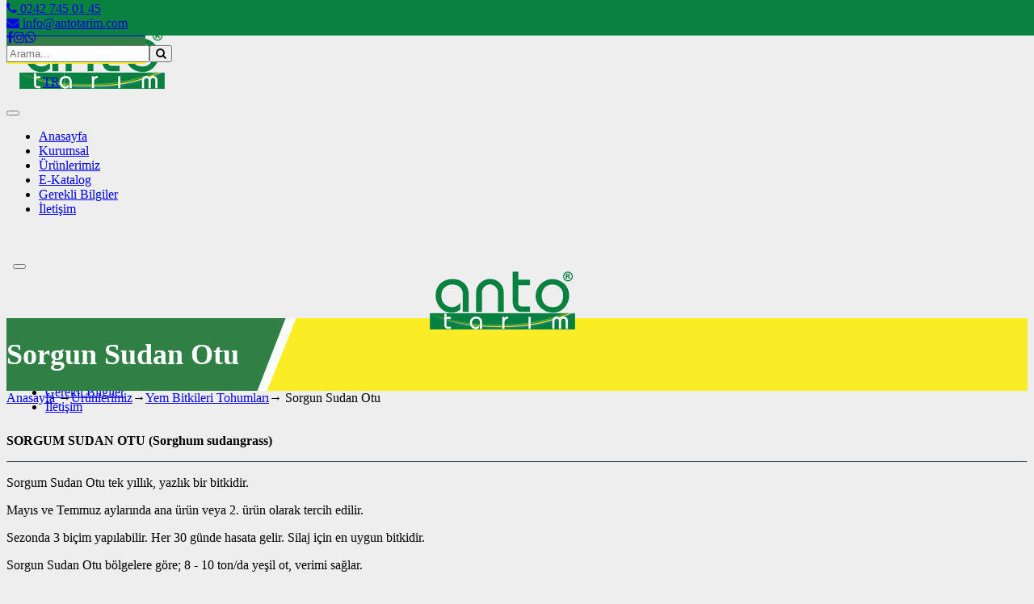

--- FILE ---
content_type: text/html; charset=utf-8
request_url: http://www.antotarim.com/tr/m/yem-bitkileri-tohumlari/sorgun-sudan-otu.html
body_size: 6360
content:
 <!DOCTYPE html><html lang="tr" xmlns="http://www.w3.org/1999/xhtml"><head><meta charset="utf-8" /><title>Sorgun Sudan Otu | Yem Bitkileri Tohumları | ANTO TARIM San. Tic. Ltd. Şti.</title><link rel="canonical" href="http://www.antotarim.com/tr/m/yem-bitkileri-tohumlari/sorgun-sudan-otu.html" /><meta name="viewport" content="width=device-width, initial-scale=1" /><link rel="apple-touch-icon" sizes="57x57" href="/Content/Tema/Anto/fav/apple-icon-57x57.png" /><link rel="apple-touch-icon" sizes="60x60" href="/Content/Tema/Anto/fav/apple-icon-60x60.png" /><link rel="apple-touch-icon" sizes="72x72" href="/Content/Tema/Anto/fav/apple-icon-72x72.png" /><link rel="apple-touch-icon" sizes="76x76" href="/Content/Tema/Anto/fav/apple-icon-76x76.png" /><link rel="apple-touch-icon" sizes="114x114" href="/Content/Tema/Anto/fav/apple-icon-114x114.png" /><link rel="apple-touch-icon" sizes="120x120" href="/Content/Tema/Anto/fav/apple-icon-120x120.png" /><link rel="apple-touch-icon" sizes="144x144" href="/Content/Tema/Anto/fav/apple-icon-144x144.png" /><link rel="apple-touch-icon" sizes="152x152" href="/Content/Tema/Anto/fav/apple-icon-152x152.png" /><link rel="apple-touch-icon" sizes="180x180" href="/Content/Tema/Anto/fav/apple-icon-180x180.png" /><link rel="icon" type="image/png" sizes="192x192" href="/Content/Tema/Anto/fav/android-icon-192x192.png" /><link rel="icon" type="image/png" sizes="32x32" href="/Content/Tema/Anto/fav/favicon-32x32.png" /><link rel="icon" type="image/png" sizes="96x96" href="/Content/Tema/Anto/fav/favicon-96x96.png" /><link rel="icon" type="image/png" sizes="16x16" href="/Content/Tema/Anto/fav/favicon-16x16.png" /><meta name="msapplication-TileColor" content="#ffffff" /><meta name="msapplication-TileImage" content="/Content/Tema/Anto/fav/ms-icon-144x144.png" /><meta name="theme-color" content="#ffffff" /><link href="https://fonts.googleapis.com/css?family=Courgette&amp;subset=latin-ext" rel="stylesheet"><link href="https://fonts.googleapis.com/css?family=Oregano:400,400i&amp;subset=latin-ext" rel="stylesheet"><link href="https://fonts.googleapis.com/css?family=Roboto+Condensed:300,300i,400,400i,700,700i&amp;subset=latin-ext" rel="stylesheet"><script src="https://apis.google.com/js/platform.js" async defer> { lang: 'tr' } </script><!-- Global site tag (gtag.js) - Google Analytics --><script async src="https://www.googletagmanager.com/gtag/js?id=UA-92395018-14"></script><script> window.dataLayer = window.dataLayer || []; function gtag(){dataLayer.push(arguments);} gtag('js', new Date()); gtag('config', 'UA-92395018-14'); </script><style> .loader.yuklendi { display: none; } .loader { background: #fff; width: 100%; height: 100vh; display: table; position: fixed; z-index: 9999; top: 0; left: 0; text-align: center; } .loader .loader_content img { position: absolute; margin: auto; top: 0; bottom: 0; left: 0; right: 0; } @media(max-width:767px) { .loader .loader_content img { width: 50%; } } @media(min-width:1200px) { .loader .loader_content img { width: 20%; } } body { overflow: hidden; height: 100vh; } body.yuklendi { height: auto; overflow: visible; } </style><script> function yuklendi() { var d = document.getElementById("yukle"); d.className += " yuklendi"; var b = document.getElementById("body"); b.className += " yuklendi"; } window.onload = yuklendi; </script></head><body id="body" class="kts-one asagi"><div id="yukle" class="loader"><div class="loader_content"><img src="/Resim/Upload/logo-invert.png" /></div></div><div id="fb-root"></div><script> (function (d, s, id) { var js, fjs = d.getElementsByTagName(s)[0]; if (d.getElementById(id)) return; js = d.createElement(s); js.id = id; js.src = "//connect.facebook.net/en_GB/sdk.js#xfbml=1&version=v2.6"; fjs.parentNode.insertBefore(js, fjs); }(document, 'script', 'facebook-jssdk')); </script><style> body.kts-one { padding-bottom: 0px; } </style><nav class="navbar navbar-default visible-xs visible-sm"><div class="container-fluid"><!-- Brand and toggle get grouped for better mobile display --><div class="navbar-header"><button type="button" class="navbar-toggle collapsed" data-toggle="collapse" data-target="#bs-example-navbar-collapse-1" aria-expanded="false"><span class="sr-only">Toggle navigation</span><span class="icon-bar"></span><span class="icon-bar"></span><span class="icon-bar"></span></button><a class="navbar-brand" href="/tr"><img src="/Resim/Upload/logo.png" class="img-responsive mobile-logo" /></a></div><!-- Collect the nav links, forms, and other content for toggling --><div class="collapse navbar-collapse" id="bs-example-navbar-collapse-1"><ul class="nav navbar-nav"><li><a href="/tr"> Anasayfa </a></li><li><a href="http://www.antotarim.com/tr/m/kurumsal">Kurumsal</a></li><li><a href="http://www.antotarim.com/tr/m/urunlerimiz">Ürünlerimiz</a></li><li><a href="http://www.antotarim.com/tr/m/e-katalog">E-Katalog</a></li><li><a href="http://www.antotarim.com/tr/m/gerekli-bilgiler">Gerekli Bilgiler</a></li><li><a href="http://www.antotarim.com/tr/iletisim.html">İletişim</a></li></ul></div><!-- /.navbar-collapse --></div><!-- /.container-fluid --></nav><section class="raw-section"><section class="raw-section hidden-xs"><section class="topbar1 koyu hidden-xs"><div class="container hidden-xs"><div class="row"><div class="col-lg-4 col-sm-6"><div class="iletisim mr15"><a href="tel:0242 745 01 45"><i class="fa fa-phone"></i> 0242 745 01 45</a></div><div class="iletisim mr15"><a href="tel:info@antotarim.com"><i class="fa fa-envelope" aria-hidden="true"></i> info@antotarim.com</a></div></div><div class="col-lg-4 col-sm-4 bs-nopadding"><div class="sosyalmeydan"><a target="_blank" class="fb" href="https://www.facebook.com/Anto-Tar%C4%B1m-Ticaret-Ltd%C5%9Eti-363403023792584/"><i class="fa fa-facebook"></i></a><a target="_blank" href="https://www.instagram.com/antotarim/"><i class="fa fa-instagram"></i></a><a target="_blank" class="whatsapp" href="https://api.whatsapp.com/send?phone=905447729496"><i class="fa fa-whatsapp" aria-hidden="true"></i></a></div></div><div class="col-lg-2 col-sm-2 bs-nopadding"><form class="aramazsanArama" method="post" action="http://www.antotarim.com//tr/Arama"><div class="input-group"><input type="text" class="form-control" placeholder="Arama..." name="q" id="q"><span class="input-group-btn"><button class="btn btn-default" type="submit"><i class="fa fa-search" aria-hidden="true"></i></button></span></div></form></div><div class="col-lg-2 hidden-sm bs-nopadding"><div class="diller hidden-xs"><ul class="text-center"><a style="text-transform: uppercase;" target="_blank" href="/tr"> tr </a></ul></div></div></div></div></section><div class="menu1 acik"><div class="navbg sabitmenu2 affix"><div class="container"><div class="row"><nav class="navbar"><div class="navbar-header"><button type="button" class="navbar-toggle collapsed" data-toggle="collapse" data-target="#bs-example-navbar-collapse-1" aria-expanded="false"><span class="sr-only">Toggle navigation</span><span class="icon-bar"></span><span class="icon-bar"></span><span class="icon-bar"></span></button><div class="logo-menu"><a class="navbar-brand" href="/tr"><img src="/Resim/Upload/logo.png" class="img-responsive"></a></div></div><div class="collapse navbar-collapse" id="bs-example-navbar-collapse-1"><ul class="nav navbar-nav navbar-right"><li><a href="/tr"> Anasayfa </a></li><li><a href="http://www.antotarim.com/tr/m/kurumsal">Kurumsal</a></li><li><a href="http://www.antotarim.com/tr/m/urunlerimiz">Ürünlerimiz</a></li><li><a href="http://www.antotarim.com/tr/m/e-katalog">E-Katalog</a></li><li><a href="http://www.antotarim.com/tr/m/gerekli-bilgiler">Gerekli Bilgiler</a></li><li><a href="http://www.antotarim.com/tr/iletisim.html">İletişim</a></li></ul></div></nav></div></div></div></div></section><div class="container-fluid baslikicin" style="background-image: url('/Resim/Upload/header-bg.jpg');"><div class="tablolastir makaleplace"><div class="hucrelestir"><div class="container" style="background-color:#faed25;padding-left:0px !important;"><span class="baslikarka" style="display:inline-block;background:url('/Resim/Upload/h1-bg.jpg') center right no-repeat #308045;padding-right:100px;"><span style="color:white;font-weight: 700;font-size:36px;line-height: 90px;">Sorgun Sudan Otu</span></span></div></div></div></div><div class="container"><div class="row"><div class="col-md-9"><div class="panel panel-default"><div class="breadcrumbs"><a href="/tr"> Anasayfa </a><span>&rarr;</span><a href="http://www.antotarim.com/tr/m/urunlerimiz">Ürünlerimiz</a><span>&rarr;</span><a href="http://www.antotarim.com/tr/m/yem-bitkileri-tohumlari">Yem Bitkileri Tohumları</a><span>&rarr;</span> Sorgun Sudan Otu </div><div class="panel-body makalepad"><div class="row"><div class="col-md-4"><div class="iconic" style="margin-bottom:35px;"><a href="http://www.antotarim.com/tr/m/yem-bitkileri-tohumlari/sorgun-sudan-otu.html"><div class="resimstandart" style="background-image: url(/Resim/Upload/sorgumsudan.jpg);"></div></a><div class="indexbas"><div class="coverme tip-tablo"><a class="hucre hucre-ortala fancybox" href="http://www.antotarim.com/tr/m/yem-bitkileri-tohumlari/sorgun-sudan-otu.html"><h5>Sorgun Sudan Otu</h5></a></div></div></div></div><div class="col-md-8"><p><strong>SORGUM SUDAN OTU (Sorghum sudangrass)</strong></p><hr /><p>Sorgum Sudan Otu tek yıllık, yazlık bir bitkidir.</p><p>Mayıs ve Temmuz aylarında ana ürün veya 2. ürün olarak tercih edilir.</p><p>Sezonda 3 biçim yapılabilir. Her 30 günde hasata gelir. Silaj için en uygun bitkidir.</p><p>Sorgun Sudan Otu bölgelere göre; 8 - 10 ton/da yeşil ot, verimi sağlar.</p></div></div><div class="row" style="margin-top:20px;"><div class="col-md-12"></div></div><div class="row" style="margin-top:50px;"><form class="form-iletisim" action="/tr/form/2/5" method="post"><fieldset><!-- Form Name --><legend>Ürün Fiyat Teklifi Alınız</legend><!-- Text input--><div class="row" style="padding-top:10px;"><div class="col-md-6"><input class="form-control input-md" id="form_1" name="form_1" placeholder="Adınız - Soyadınız" required="" type="text" /><input id="form_6" name="form_6" type="hidden" value="Sorgun Sudan Otu" /></div><div class="col-md-6"><input class="form-control input-md" id="form_2" name="form_2" placeholder="Telefon" required="" type="text" /></div></div><!-- Text input--><div class="row" style="padding-top:10px;"><div class="col-md-6"><input class="form-control input-md" id="form_3" name="form_3" placeholder="E-posta Adresiniz" required="" type="text" /></div><div class="col-md-6"><input class="form-control input-md" id="form_4" name="form_4" placeholder="Talep Edilen Miktar" required="" type="text" /></div></div><div class="row" style="padding-top:10px;"><div class="col-md-12"><textarea class="form-control input-md" id="form_7" name="form_7" placeholder="Mesajınız"></textarea></div></div><div class="row" style="padding-top:10px;"><div class="col-md-6"><input class="form-control input-md" id="form_5" name="form_5" placeholder="3+2=?" required="" type="text" /></div><div class="col-md-6"><button class="btn btn-primary" id="singlebutton" name="singlebutton">G&Ouml;NDER</button></div></div></fieldset></form></div><div class="galerirow"><div class="row"><div class="col-sm-4"><a class="fancybox img-thumbnail" href="/Resim/Fotogaleri/Buyuk/fotogaleri344f32a.png" data-fancybox-group="gallery" title=""><div class="resimstandart" style="background-image: url(/Resim/Fotogaleri/Kucuk/fotogaleri344f32a.png);"></div></a></div><div class="col-sm-4"><a class="fancybox img-thumbnail" href="/Resim/Fotogaleri/Buyuk/fotogaleri334942b.jpg" data-fancybox-group="gallery" title=""><div class="resimstandart" style="background-image: url(/Resim/Fotogaleri/Kucuk/fotogaleri334942b.jpg);"></div></a></div><div class="col-sm-4"><a class="fancybox img-thumbnail" href="/Resim/Fotogaleri/Buyuk/fotogaleri3192a17.jpg" data-fancybox-group="gallery" title=""><div class="resimstandart" style="background-image: url(/Resim/Fotogaleri/Kucuk/fotogaleri3192a17.jpg);"></div></a></div></div></div></div></div></div><div class="col-md-3 sidebar"><h4>Yem Bitkileri Tohumları</h4><div class="panel panel-default widget-panel panel-nb"><div class="panel-body"><div class="widget last"><ul><li><a href="http://www.antotarim.com/tr/m/yem-bitkileri-tohumlari/teff-grass-tohumu.html">Teff Grass Tohumu</a></li><li><a href="http://www.antotarim.com/tr/m/yem-bitkileri-tohumlari/sut-otu-tohumu.html">Süt Otu Tohumu</a></li><li class="urunaktif"><a href="http://www.antotarim.com/tr/m/yem-bitkileri-tohumlari/sorgun-sudan-otu.html">Sorgun Sudan Otu</a></li><li><a href="http://www.antotarim.com/tr/m/yem-bitkileri-tohumlari/yem-bezelyesi-tohumu.html">Yem Bezelyesi Tohumu</a></li><li><a href="http://www.antotarim.com/tr/m/yem-bitkileri-tohumlari/yonca-tohumu.html">Yonca Tohumu</a></li><li><a href="http://www.antotarim.com/tr/m/yem-bitkileri-tohumlari/e-katalog1.html">E-Katalog</a></li></ul></div></div></div><img src="/Resim/Upload/greenline.jpg" style="width:100%;" /></div></div></div><section class="raw-section "><div class="container-fluid footer koyu pt15 pb15"><div class="container"><div class="row"><div class="col-sm-6 col-md-3 fblock"><a href="/tr/m/e-katalog"><img src="/Resim/Upload/footer_sol_kose.png" class="img-responsive" /></a><div class="calismasaatleri mt15"><div class="col-xs-12"></div></div></div><div class="col-sm-6 col-md-3 fblock"><div class="row bs-nopadding"><div class="col-xs-2 text-center"><i class="fa fa-map-marker"></i></div><div class="col-xs-10"><p> Yeşildere Mah. 2830(1162) Sok. No:10/C Muratpaşa/ANTALYA </p></div></div><div class="row bs-nopadding"><div class="col-xs-2 text-center"><i class="fa fa-phone"></i></div><div class="col-xs-10"><p><a href="tel:0242 745 01 45"> 0242 745 01 45 </a></p></div></div><div class="row bs-nopadding"><div class="col-xs-2 text-center"><i class="fa fa-envelope"></i></div><div class="col-xs-10"><p><a href="tel:info@antotarim.com"> info@antotarim.com </a></p></div></div></div><div class="col-sm-6 col-md-3 fblock hidden-xs hidden-sm"><div class="row bs-nopadding"><div class="col-xs-1 text-center"><i class="fa fa-angle-right" aria-hidden="true"></i></div><div class="col-xs-10"><p><a href="/tr">Anasayfa </a></p></div></div><div class="row bs-nopadding"><div class="col-xs-1 text-center"><i class="fa fa-angle-right" aria-hidden="true"></i></div><div class="col-xs-10"><p><a href="http://www.antotarim.com/tr/m/urunlerimiz">Ürünlerimiz</a></p></div></div><div class="row bs-nopadding"><div class="col-xs-1 text-center"><i class="fa fa-angle-right" aria-hidden="true"></i></div><div class="col-xs-10"><p><a href="http://www.antotarim.com/tr/m/kurumsal">Kurumsal</a></p></div></div><div class="row bs-nopadding"><div class="col-xs-1 text-center"><i class="fa fa-angle-right" aria-hidden="true"></i></div><div class="col-xs-10"><p><a href="http://www.antotarim.com/tr/m/e-katalog">E-Katalog</a></p></div></div><div class="row bs-nopadding"><div class="col-xs-1 text-center"><i class="fa fa-angle-right" aria-hidden="true"></i></div><div class="col-xs-10"><p><a href="http://www.antotarim.com/tr/m/gerekli-bilgiler">Gerekli Bilgiler</a></p></div></div><div class="row bs-nopadding"><div class="col-xs-1 text-center"><i class="fa fa-angle-right" aria-hidden="true"></i></div><div class="col-xs-10"><p><a href="http://www.antotarim.com/tr/iletisim.html">İletişim</a></p></div></div></div><div class="col-sm-6 col-md-3 fblock"><div class="fb-page" data-href="https://www.facebook.com/Anto-Tar%C4%B1m-Ticaret-Ltd%C5%9Eti-363403023792584/" data-small-header="false" data-adapt-container-width="true" data-hide-cover="false" data-show-facepile="true"><div class="fb-xfbml-parse-ignore"><blockquote cite="https://www.facebook.com/Anto-Tar%C4%B1m-Ticaret-Ltd%C5%9Eti-363403023792584/"><a href="https://www.facebook.com/Anto-Tar%C4%B1m-Ticaret-Ltd%C5%9Eti-363403023792584/">ANTO TARIM San. Tic. Ltd. Şti.</a></blockquote></div></div></div></div></div></div><div class="container-fluid footerbot"><div class="container"><div class="row"><div class="col-xs-9"><p> © 2026, ANTO TARIM San. Tic. Ltd. Şti.. Tüm Hakları Saklıdır. </p></div><div class="col-xs-3"><a href="http://www.karayeltasarim.com/" target="_blank" title="antalya web tasarım"><img src="/Content/Tema/Anto/images/karayel-beyaz.svg" alt="web tasarım antalya" /></a></div></div></div></div></section><nav class="floating-nav hidden-lg"><div class="wrapper"><ul><li class="i1"><a href="tel:0242 745 01 45" data-type="self"><span class="hidden"></span></a></li><li class="i2"><a style="cursor: pointer" onclick="karayelNavFunc()" data-type="self"><span class="hidden"></span></a></li><li class="i3"><a href="/tr" data-type="self"><span class="hidden">ANASAYFA</span></a></li><li class="i4"><a class="fancybox2" href="#sosyal" title="SosyalMedya" data-type="self"><span class="hidden"></span></a></li><li class="i6 last"><a href="http://www.antotarim.com/tr/iletisim.html" title="iletisim" data-type="self"><span class="hidden"></span></a></li></ul></div></nav><div id="sosyal" style="width:100%; display: none;"><h4>Bizi takip edin!</h4><div class="col-md-6"><a target="_blank" href="https://www.facebook.com/Anto-Tar%C4%B1m-Ticaret-Ltd%C5%9Eti-363403023792584/"><img src="https://www.karayeltasarim.com/destek/resimler/facebook.jpg" style="width: 100%;" /></a></div><div class="col-md-6"><a target="_blank" href="https://www.instagram.com/antotarim/"><img src="https://www.karayeltasarim.com/destek/resimler/instagram.jpg" style="width: 100%;" /></a></div><div class="col-md-6"><a target="_blank" href="https://api.whatsapp.com/send?phone=905447729496"><img src="https://www.karayeltasarim.com/destek/resimler/whatsapp.jpg" style="width: 100%;" /></a></div></div></body></html><link href="/Content/Tema/Anto/css/font-fallback.css" rel="stylesheet" media="none" onload="if(media!='all')media='all'"><link href="https://fonts.googleapis.com/css?family=Open+Sans:300,300i,400,400i,600,600i,700,700i,800,800i&amp;subset=latin-ext" rel="stylesheet" media="none" onload="if(media!='all')media='all'"><link href="https://fonts.googleapis.com/css?family=Parisienne&amp;subset=latin-ext" rel="stylesheet" media="none" onload="if(media!='all')media='all'"><script src="https://ajax.googleapis.com/ajax/libs/jquery/1.12.0/jquery.min.js"></script><link rel="stylesheet" href="https://www.karayeltasarim.com/destek/css/bootstrap.min.css" media="none" onload="if(media!='all')media='all'" /><link rel="stylesheet" href="https://www.karayeltasarim.com/destek/css/bootstrap-theme.min.css" media="none" onload="if(media!='all')media='all'" /><link rel="stylesheet" href="https://maxcdn.bootstrapcdn.com/font-awesome/4.7.0/css/font-awesome.min.css" media="none" onload="if(media!='all')media='all'"><link rel="stylesheet" type="text/css" href="https://www.karayeltasarim.com/destek/fancybox/source/jquery.fancybox.css?v=2.1.5" media="none" onload="if(media!='all')media='all'" /><link rel="stylesheet" type="text/css" href="https://www.karayeltasarim.com/destek/fancybox/source/helpers/jquery.fancybox-buttons.css?v=1.0.5" media="none" onload="if(media!='all')media='all'" /><link rel="stylesheet" type="text/css" href="https://www.karayeltasarim.com/destek/fancybox/source/helpers/jquery.fancybox-thumbs.css?v=1.0.7" media="none" onload="if(media!='all')media='all'" /><script src="https://www.karayeltasarim.com/destek/js/bootstrap.min.js"></script><link href="https://www.karayeltasarim.com/destek/css/animate.css" rel="stylesheet" media="none" onload="if(media!='all')media='all'" /><link rel="stylesheet" href="https://www.karayeltasarim.com/destek/owl/assets/owl.carousel.css" media="none" onload="if(media!='all')media='all'" /><link rel="stylesheet" href="https://www.karayeltasarim.com/destek/owl/assets/owl.theme.default.css" media="none" onload="if(media!='all')media='all'" /><link rel="stylesheet" href="https://www.karayeltasarim.com/destek/css/karayelv3.css" media="none" onload="if(media!='all')media='all'" /><link href="/Content/Tema/Anto/css/tema2.css?t=20012026201151" rel="stylesheet" /><link href="/Content/Tema/Anto/css/color.css?t=20012026201151" rel="stylesheet" /><script> function karayelNavFunc() { if ((navigator.platform.indexOf("iPhone") != -1) || (navigator.platform.indexOf("iPod") != -1)) window.open("maps://maps.google.com/maps?q=36.905487,30.7302938"); else window.open("http://maps.google.com/maps?q=36.905487,30.7302938"); } </script><script type="text/javascript" src="https://www.karayeltasarim.com/destek/fancybox/lib/jquery.mousewheel-3.0.6.pack.js" async></script><script type="text/javascript" src="https://www.karayeltasarim.com/destek/fancybox/source/jquery.fancybox.js?v=2.1.5"></script><script type="text/javascript" src="https://www.karayeltasarim.com/destek/fancybox/source/helpers/jquery.fancybox-thumbs.js?v=1.0.7" async></script><script type="text/javascript" src="https://www.karayeltasarim.com/destek/fancybox/source/helpers/jquery.fancybox-media.js?v=1.0.6" async></script><script src="https://www.karayeltasarim.com/destek/owl/owl.carousel.min.js"></script><script src="https://www.karayeltasarim.com/destek/owl/owl.carousel2.thumbs.min.js"></script><script src="https://www.karayeltasarim.com/destek/js/fitvids.js" async></script><script src="https://www.karayeltasarim.com/destek/js/wow.min.js"></script><script src="https://www.karayeltasarim.com/destek/js/karayel_v1.js"></script><script src="/Content/Tema/Anto/js/tema.js" async></script> 

--- FILE ---
content_type: text/css
request_url: http://www.antotarim.com/Content/Tema/Anto/css/tema2.css?t=20012026201151
body_size: 2490
content:
.listeliresim3 {
    height: 222px;
    background-size: cover;
    background-repeat: no-repeat;
    background-position: center center;
    width: 100%;
}

.liss:hover h3, .liss:hover h5 {
    color: #066da0;
}

.liss .kenarlik {
    border: none;
}

.katozetliss {
    min-height: 125px;
    max-height: 125px;
    overflow: hidden;
}

.topbar1.koyu {
    position: fixed;
    top: 0;
    width: 100%;
    z-index: 9;
}

.topbar1.acik {
    position: fixed;
    top: 0;
    width: 100%;
    z-index: 9;
}

.footerbot p {
    font-size: 14px;
    line-height: 14px;
    padding-top: 5px;
}

.footerbot img {
    width: 120px;
    margin: 5px 0px 0px 0px;
    float: right;
}

.menu1.acik .sabitmenu2, .menu1.koyu .sabitmenu2 {
    padding: 8px;
    margin-top: 40px;
}

.sidebar .panel {
    margin-top: 0px;
}

.sidebar .panel-body {
    padding: 0px;
}

.topbar1.koyu .diller a:hover, .topbar1.acik .diller a:hover {
    background: rgba(1, 1, 1, .3);
}

.topbar1.koyu .diller a {
    border-right: 1px solid rgba(255, 255, 255, .3);
    padding: 5px;
}

.topbar1.acik .diller a {
    border-right: 1px solid rgba(0, 0, 0, .3);
    padding: 5px;
}

.navbar-default {
    border: none;
    box-shadow: none;
    background-color: transparent;
    background-image: none;
}

.mobile-logo {
    margin: 30px 0px;
}

.kts-one .slide .carousel-control {
    margin-top: 0px;
}

.menu1 .logo-menu {
    width: 220px;
    margin: 0px auto;
    max-height: 55px;
}

.menu1.acik .sabitmenu2, .menu1.koyu .sabitmenu2 {
    padding: 8px;
    margin-top: 40px;
    min-height: 70px;
    max-height: 70px;
}

.footerbot img {
    float: right;
}
.kts-one .slideholder.slay {
    margin-top: 0px;
}
.baslikicin {
    margin-top: 0px;
}
@media (max-width: 767px) {
    .menu1.acik .sabitmenu2, .menu1.koyu .sabitmenu2 {
        margin-top: 0px;
    }

    .baslikicin {
        margin-top: 0px;
    }

    .footerbot img {
        margin: 5px 0px 60px 0px;
    }

    .footerbot img {
        width: 100%;
    }

    .footerbot p {
        font-size: 12px;
        padding-top: 2px;
        line-height: 14px;
    }
}

@media (max-width: 992px) and (min-width: 768px) {
    .kts-one .slide .carousel-control {
        height: 25vh;
        margin-top: 155px;
    }

    .topbar1.koyu, .topbar1.acik {
        position: fixed;
        z-index: 999;
        width: 100%;
    }

    .kts-one .footerbot {
        margin-bottom: 50px;
    }

    .baslikicin {
        margin-top: 75px;
    }
    .kts-one .slideholder.slay {
        margin-top: 155px;
    }
}

@media (min-width: 993px) and (max-width: 1199px) {

    .kts-one .slideholder .slidemetin {
        margin-left: 20%;
    }

    .kts-one.dokunmatikOlmayanEkran .floating-nav {
        display: none;
    }

    .kts-one.dokunmatikOlmayanEkran .baslikBir .titleshadowL, .kts-one.dokunmatikOlmayanEkran .baslikBir .titleshadowR {
        display: none;
    }

    .kts-one .footerbot {
        margin-bottom: 50px;
    }
}

@media (max-width: 1199px) and (min-width: 768px) {
    .topbar1.koyu, .topbar1.acik {
        position: fixed;
        z-index: 999;
        width: 100%;
    }

    .kts-one .slideholder .metinkontrol {
        display: block;
    }

    .kts-one .slideholder .slidemetin {
        width: 75%;
        margin-left: 13%;
        margin-top: 17px;
    }

    .menu1.acik .sabitmenu2, .menu1.koyu .sabitmenu2 {
        min-height: 138px;
        max-height: 138px;
    }
}

/********** MOBİL 6'LI MENU START ***********/

@media (max-width: 767px) {
    .mobile-view {
        height: auto;
        max-height: inherit;
    }

    .mobile-main {
        height: 75vh;
        background: #FFFFFF;
    }

    .navbar-default {
        border: none;
        box-shadow: none;
        background-color: transparent;
        background-image: none;
    }

    .navbar-header {
        margin-top: 0px;
        padding-top: 20px;
    }

    .kts-one .navbar-toggle {
        margin-bottom: 20px;
        margin-top: 0px;
    !important;
    }

    .kts-one .affix .navbar-brand > img, .kts-one .navbar-brand > img {
        margin-top: 0px;
    }

    .kts-one .affix .navbar-brand > img, .kts-one .navbar-brand > img {
        margin-bottom: 20px !important;
        margin-left:8px !important;
    }

    .navbar-nav > li {
        border-right: none;
    }

    .kts-one .navbar-nav > li > a {
        text-align: left;
    }

    .mobilkara {
        position: fixed;
        z-index: -1;
        bottom: 50px;
    }

    .mobilkara img {
        width: 30%;
        margin: 10px auto;
    }
}

@media (max-width: 767px) and (orientation: landscape) {
    .mobilkara img {
        width: 18%;
        margin: 10px auto;
    }

    .mobile-main {
        margin-bottom: 100px;
    }

    .loader .loader_content img {
        width: 30%;
    }
}

/********** MOBİL 6'LI MENU FINISH ***********/


.kts-one .footer.koyu {
    background-color: #faed16;
    color: #000;
}
.kts-one .footer.koyu .fblock a {
    color: #000;
}


.videotanitim {
    width: 100%;
    height: 85vh;
   
}
video {
    position: fixed;
    top: 50%;
    left: 50%;
    min-width: 100%;
    min-height: 100%;
    width: auto;
    height: auto;
    z-index: -100;
    transform: translateX(-50%) translateY(-50%);
    background: url(/Resim/Upload/bg3.jpg) no-repeat;
    background-size: cover;
    transition: 1s opacity;
}

.borderme {
    border-bottom: 1px solid white;
    padding-bottom: 10px;
    color:#FFFFFF;
}
.controller {
    background: none;
    border: 1px solid white;
    border-radius: 3px;
    position: absolute;
    left: 15px;
    top: 35px;
}

.menu1.koyu .navbar-brand > img, .menu1.acik .navbar-brand > img {
    margin: 2px;
}

.topbar1.koyu {
    height: 40px;
    background-color: #088141;
    padding-top: 2px;
    padding-bottom: 2px;

}


.less .kanvas {
    min-height: 270px;
    max-height: 270px;
}


.bgdark {
    background: #f5f6f5;
}

#tema {
    background: rgba(47,130,65,0.4);
    color: white;
    width: 100%;
    height: 100vh;
    padding: 2rem 0;
    margin-top:-41px;
      
}

.indexbas {
    position: absolute;
    top: 0;
    background-color:#308045;
    border-bottom:2px solid #faed25;
}
.indexbas::after {
    content: " ";
    height: 40px;
    width: 24px;
    display: block;
    background-image: url(/Resim/Upload/box-header-bg.png);
    background-position: center;
    position: absolute;
    top: 0;
    right: 0;
    margin-right: -23px;
}
.coverme h5 {
    font-size: 17px;
    text-transform: uppercase;
    color:#fff;
}

h1 {
    font-weight: 600;
    font-family: 'Arial';
}

.iconic{
    border-radius: 0px 25px 0px 25px !important;
    border:0px !important;
}
body{
        background-color: #eee !important;
}

.panel {
    margin-bottom: 20px;
    background-color: initial !important;
    border: initial !important;
    border-radius: initial !important;
    -webkit-box-shadow:  initial !important;
    box-shadow:  initial !important;
}


@media (max-width: 767px){
    .baslikicin{
        background:url('/Resim/Upload/h1-bg.jpg') center right no-repeat #308045 !important;
    }
     .baslikicin .baslikarka,.baslikicin .container
     {
         background-image:none !important;
         background-color:transparent !important;
     }
      .baslikicin .baslikarka span
     {
         font-size:18px !important;
         line-height:20px !important;
         padding:10px 0px;
         display:block;
     }
      .panel{
          margin-top:0px !important;
      }
}

.col-xs-9 {
    position: relative;
    min-height: 1px;
    padding-right: 15px;
    padding-left: 15px;
    margin-bottom:25px;
}

--- FILE ---
content_type: text/css
request_url: http://www.antotarim.com/Content/Tema/Anto/css/color.css?t=20012026201151
body_size: 1152
content:
/**** koyu renk start *****/
.kenarlik {
    border: 1px solid #d4d4d4;
}
hr {
    border-top: 1px solid #424d58;
}
.buton1dark {
    background: #424d58;
    border: 1px solid #424d58;
}
.buton1dark:hover {
    color: #424d58;
    border: 1px solid #424d58;
}
.buton1dark:hover i {
    border-color: #424d58;
}

.buton1dark:hover a {
    color: #424d58;
}
.baslikBir .anahead-light h2 small, .baslikBir .anahead-dark h2 small {
    color: #424d58;
}
.turn .turn-service:hover .hexagon:after {
    border-top-color: #424d58;
}

.turn .turn-service:hover .hexagon:before {
    border-bottom-color: #424d58;
}

.turn .turn-service:hover .hexagon {
    background: #424d58;
}
a:hover {
    color:#424d58 ;
}
/**** koyu renk end *****/

/**** açık renk start *****/

@media all and (min-width: 769px) {
    .cizgizaman .home-page-blog .blog-list:before {
        background: #066da0;
    }
    .cizgizaman .home-page-blog .blog-item:after {
        border: 2px solid #066da0;
    }
}
h1 {
    color: #000;
}
.buton1light {
    border: 1px solid #066da0;
    color: #066da0;
}

.buton1light:hover {
    background: #066da0 !important;
    border: 1px solid #066da0 !important;
}

.buton1light, .buton1light a {
    color: #066da0;
}

.buton1light i {
    border-left: 1px solid #066da0;
}
.kanvas-icondark {
    border: 1px solid #066da0;
}

.icondark-ic {
    background: #066da0;
}

.kanvas-icondark:hover .icondark-ic i {
    color: #066da0;
}

.kanvas-iconlight {
    border: 1px solid #066da0;
}
.kanvas-iconlight .iconlight-ic i {
    color: #066da0;
}

.kanvas-iconlight:hover .iconlight-ic {
    background: #066da0;
}
.turn .turn-text > p {
    color: #066da0;
}
.turn .turn-service:hover, .turn .turn-service:hover::after {
    border-color: #066da0;
}
.turn .hexagon::before {
    border-bottom: 16px solid #066da0;
}
.turn .hexagon::after {
    border-top: 16px solid #066da0;
}

.turn .hexagon {
    background: #066da0 none repeat scroll 0 0;
}
.arena .btn-thm {
    background: #066da0 !important;
}
.plane .kanvas-icondark .icondark-ic::after {
    border-color: #066da0 !important;
}
.plane .knr > span::after {
    border-color: #066da0;
}
.plane .question:hover .icondark-ic::before {
    background: #dadada;
}

.main-product .product a .content-text {
    background-color: #066da0;
}

.main-product .product-one a .content-text:hover {
    background-color: #066da0;
}
.main-product .product .buton1dark {
    color: #066da0;
}

.main-product .product .buton1dark i {
    border-left: 1px solid #066da0;
}
.tabtype .pilkapsa .nav-pills > li.active > a, .tabtype .nav-pills > li.active > a:focus, .tabtype .nav-pills > li.active > a:hover {
    background-color: #066da0;
}
#rightTab .carousel-indicators li.active {
    background: #066da0;
}

#rightTab .carousel-indicators li.active:before {
    color: #066da0;
}
.tabtype .kutu:hover {
    background: #066da0;
}
.tabtype .kutu:hover a {
    color: #FFFFFF;
}

@media (max-width: 767px) {
    .plane .knr > span::after {
        border-color: #066da0;
    }
}
/**** açık renk end *****/

.yuvva .kutu:hover {
    background: rgba(0,0,0,.55);
}
.yuvva .kutu .text-content {
    background: rgba(0,0,0,.55);
}
/**** menü start *****/

.container-fluid.navbg {
    background-color: #FFFFFF;
}
.menubg a:hover, .menubg .sosyalmeydan i:hover {
    color: #424d58;
}
.menubg a, .menubg .sosyalmeydan i {
    color: #424d58;
}
.menubg a:hover, .menubg .sosyalmeydan i:hover {
    color: #066da0;
}
/**** menü end *****/

/**** footer start *****/

.kts-one .footerbot {
    background-color: #2b7e3e;
    color: #fff;
}

/**** footer end *****/

--- FILE ---
content_type: text/css
request_url: http://www.antotarim.com/Content/Tema/Anto/css/font-fallback.css
body_size: 46009
content:
@font-face {
    font-family: Merriweather;
    font-style: normal;
    font-weight: 400;
    src: local(Merriweather), url([data-uri]) format('woff');
}


--- FILE ---
content_type: image/svg+xml
request_url: http://www.antotarim.com/Content/Tema/Anto/images/karayel-beyaz.svg
body_size: 10680
content:
<?xml version="1.0" encoding="utf-8" standalone="no"?>
<svg xmlns="http://www.w3.org/2000/svg" xml:space="preserve" height="24px" viewBox="0 0 161 24" width="161px" version="1.1" y="0px" x="0px" xmlns:xlink="http://www.w3.org/1999/xlink" enable-background="new 0 0 161 24">
<path fill="#fff" clip-rule="evenodd" d="m19.2 0.106c0.389 0.07 0.776 0.143 1.17 0.209 1.18 0.198 2.31 0.535 3.41 1.01 0.762 0.33 1.48 0.735 2.14 1.24 0.488 0.37 0.887 0.829 1.12 1.4 0.387 0.934 0.117 1.76-0.498 2.5-0.701 0.838-1.66 1.29-2.64 1.71-1.37 0.593-2.81 0.993-4.27 1.27-1 0.189-2.01 0.306-3.03 0.349-0.984 0.042-1.97 0.118-2.95 0.09-1.33-0.038-2.66-0.075-3.98-0.243-1.24-0.157-2.46-0.378-3.68-0.69-0.077-0.02-0.158-0.017-0.237-0.024-0.02-0.012-0.04-0.025-0.06-0.036-0.001 0-0.01 0.012-0.016 0.019 0.1-0.01 0.13 0 0.15 0.01 0.5 0.421 1.08 0.722 1.67 0.984 1.6 0.704 3.24 1.26 4.94 1.65 1.06 0.244 2.14 0.414 3.22 0.527 0.932 0.098 1.86 0.119 2.79 0.088 1.47-0.047 2.92-0.271 4.34-0.703 0.852-0.258 1.67-0.596 2.46-1.01 0.075-0.039 0.145-0.108 0.272-0.068-0.177 0.676-0.53 1.23-1.09 1.64-0.697 0.518-1.51 0.742-2.35 0.879-1.53 0.25-3.06 0.488-4.62 0.439-1.54-0.051-3.05-0.244-4.55-0.582-2.27-0.512-4.47-1.21-6.55-2.26-0.88-0.4-1.67-1.01-2.18-1.96-0.07-0.13-0.18-0.16-0.29-0.2-0.682-0.233-1.36-0.473-1.98-0.858-0.44-0.276-0.835-0.608-1.13-1.04-0.572-0.81-0.517-1.63 0.11-2.39 0.434-0.527 0.99-0.884 1.58-1.2 1.46-0.77 3.01-1.25 4.63-1.53 0.664-0.114 1.33-0.181 2-0.25 0.085-0.009 0.194-0.036 0.197 0.103 0 0.11 0.05 0.24-0.13 0.27-0.45 0.08-0.89 0.16-1.33 0.26-1.39 0.31-2.71 0.78-3.9 1.59-0.45 0.3-0.85 0.65-1.09 1.14-0.39 0.8-0.14 1.71 0.61 2.28 0.179 0.138 0.352 0.289 0.578 0.376-0.08-0.96 0.37-1.64 1.07-2.16 1.1-0.82 2.36-1.21 3.74-1.15 0.07 0.01 0.14 0 0.22 0.08-0.17 0.18-0.4 0.28-0.61 0.39-0.594 0.321-1.2 0.622-1.76 0.998-0.35 0.24-0.68 0.5-0.89 0.89-0.19 0.35-0.16 0.67 0.06 0.95 0.48 0.61 1.11 1.01 1.88 1.18 0.01 0.006 0.021 0.012 0.031 0.019-0.006-0.01-0.013-0.02-0.02-0.03-0.05-0.19-0.13-0.38-0.16-0.58-0.08-0.54 0.16-0.94 0.59-1.23 0.667-0.454 1.43-0.646 2.21-0.799 0.132-0.025 0.267-0.098 0.427-0.028-0.142 0.22-0.364 0.309-0.577 0.408-0.29 0.16-0.62 0.3-0.95 0.46-0.69 0.35-0.8 1.33-0.01 1.85 0.557 0.365 1.17 0.54 1.81 0.673 1.12 0.24 2.27 0.332 3.41 0.263 1.21-0.073 2.4-0.243 3.5-0.791 0.328-0.162 0.628-0.368 0.868-0.65 0.347-0.408 0.335-1.01-0.038-1.4-0.212-0.228-0.431-0.449-0.681-0.637-0.064-0.048-0.178-0.101-0.142-0.2 0.031-0.085 0.142-0.041 0.217-0.042 1.11-0.013 1.99 0.784 2.09 1.9 0.016 0.159-0.091 0.311-0.02 0.488 0.228-0.078 0.43-0.206 0.608-0.357 0.357-0.303 0.718-0.602 0.938-1.04 0.261-0.518 0.111-0.946-0.239-1.34-0.432-0.486-0.999-0.791-1.55-1.12-0.351-0.21-0.702-0.421-1.02-0.673-0.136-0.106-0.287-0.208-0.339-0.415 0.464 0.062 0.905 0.15 1.34 0.267 0.992 0.268 1.95 0.603 2.72 1.33 0.537 0.508 0.867 1.12 0.941 1.85 0.009 0.084 0.04 0.167 0.07 0.289 0.663-0.666 1.28-1.31 1.21-2.32-0.036-0.516-0.273-0.929-0.603-1.3-0.784-0.884-1.82-1.37-2.88-1.82-0.54-0.23-1.1-0.391-1.67-0.549-0.298-0.084-0.587-0.213-0.734-0.526 0.1-0.019 0.1-0.019 0.2-0.019z" fill-rule="evenodd"/>
<path fill="#fff" clip-rule="evenodd" d="m24.2 12.9c-0.057 1.15-0.831 1.86-1.92 2.16-0.568 0.154-1.15 0.207-1.74 0.213-0.943 0.012-1.89 0.033-2.83-0.006-2.44-0.102-4.86-0.311-7.19-1.16-1.5-0.545-2.85-1.32-3.93-2.51-0.257-0.283-0.493-0.584-0.698-0.908-0.035-0.057-0.115-0.115-0.057-0.186 0.058-0.069 0.134-0.002 0.197 0.017 0.617 0.188 1.19 0.48 1.73 0.827 1.61 1.04 3.4 1.63 5.22 2.17 1.03 0.303 2.08 0.525 3.14 0.674 0.966 0.137 1.94 0.225 2.92 0.172 1.14-0.064 2.27-0.221 3.36-0.617 0.552-0.205 1.08-0.443 1.58-0.754-0.1 0 0-0.1 0.1-0.1z" fill-rule="evenodd"/>
<path fill="#fff" clip-rule="evenodd" d="m26.2 7.24c-0.12 0.666-0.389 1.24-0.838 1.73-0.529 0.579-1.2 0.945-1.92 1.22-1.19 0.454-2.43 0.698-3.69 0.865-1.21 0.159-2.42 0.235-3.64 0.202-1.16-0.031-2.32-0.111-3.47-0.249-0.843-0.102-1.68-0.212-2.53-0.336-0.025-0.004-0.049-0.016-0.074-0.025 0-0.103 0.085-0.107 0.145-0.126 0.567-0.184 1.15-0.195 1.74-0.14 0.952 0.091 1.9 0.303 2.86 0.238 1.28-0.086 2.56-0.173 3.84-0.35 1.13-0.157 2.23-0.391 3.31-0.746 1.46-0.479 2.79-1.18 4-2.13 0.1-0.19 0.1-0.26 0.3-0.28z" fill-rule="evenodd"/>
<path fill="#fff" clip-rule="evenodd" d="m10.1 15c0.631-0.064 1.2 0.104 1.77 0.279 0.907 0.277 1.77 0.697 2.7 0.902 0.889 0.191 1.78 0.238 2.69 0.164 0.582-0.049 1.17-0.1 1.75-0.117 0.38-0.014 0.757-0.098 1.18-0.043-0.252 0.338-0.582 0.555-0.925 0.74-0.72 0.385-1.49 0.574-2.31 0.637-1.66 0.131-3.22-0.227-4.72-0.916-0.8-0.4-1.8-1.1-2.2-1.7z" fill-rule="evenodd"/>
<path fill="#fff" clip-rule="evenodd" d="m13.7 6.78c0.751 0.033 1.5 0.068 2.24 0.224 0.226 0.047 0.446 0.121 0.641 0.252 0.387 0.257 0.395 0.602 0.019 0.875-0.29 0.211-0.633 0.264-0.973 0.327-0.802 0.144-1.61 0.27-2.42 0.238-0.732-0.029-1.47-0.071-2.11-0.514-0.218-0.151-0.368-0.353-0.494-0.582-0.094-0.171-0.038-0.256 0.132-0.318 0.484-0.174 0.981-0.308 1.49-0.377 0.6-0.07 1.1-0.15 1.6-0.12z" fill-rule="evenodd"/>
<path fill="#fff" clip-rule="evenodd" d="m18.5 18.1c-0.565 0.688-1.27 1.03-2.06 1.2-1.32 0.285-2.6 0.158-3.8-0.484-0.755-0.408-1.46-0.912-1.87-1.72-0.081-0.162-0.107-0.33-0.124-0.525 0.154 0.029 0.248 0.129 0.357 0.195 1.1 0.666 2.29 1.02 3.56 1.18 1 0.127 2.01 0.158 3.02 0.152 0.3-0.1 0.5-0.1 0.9-0.1z" fill-rule="evenodd"/>
<path fill="#fff" clip-rule="evenodd" d="m16.5 19.8c-0.264 0.402-0.588 0.668-0.965 0.871-1.16 0.625-2.66 0.469-3.67-0.367-0.301-0.248-0.607-0.492-0.824-0.826-0.164-0.254-0.246-0.523-0.184-0.854 0.306 0.172 0.591 0.35 0.888 0.496 0.725 0.365 1.51 0.523 2.31 0.559 0.8 0 1.6 0.1 2.5 0.1z" fill-rule="evenodd"/>
<path fill="#fff" clip-rule="evenodd" d="m13.9 21.6c-0.032 0.059-0.061 0.111-0.094 0.164-0.196 0.322-0.472 0.574-0.707 0.861-0.255 0.313-0.492 0.629-0.54 1.05-0.021 0.188-0.103 0.238-0.271 0.102-0.843-0.695-1.52-1.51-1.89-2.55-0.022-0.063-0.096-0.131-0.028-0.193 0.052-0.049 0.119 0.008 0.172 0.027 0.58 0.195 1.17 0.344 1.78 0.432 0.469 0.07 0.938 0.025 1.41 0.037 0 0 0.1-0.1 0.1 0z" fill-rule="evenodd"/>
<path fill="#FEFEFE" clip-rule="evenodd" d="m5.77 8.92c-0.02-0.01-0.05-0.02-0.07-0.03 0.005-0.007 0.014-0.019 0.016-0.019 0.021 0.011 0.04 0.024 0.06 0.036l-0.01 0.01z" fill-rule="evenodd"/>
<path fill="#FEFEFE" clip-rule="evenodd" d="m7.65 8.16c0.006 0.01 0.013 0.02 0.02 0.03-0.01 0-0.02-0.01-0.03-0.02l0.01-0.01z" fill-rule="evenodd"/>
<path d="m50.6 4.39c0 0.835-0.11 1.64-0.331 2.42-0.221 0.779-0.535 1.5-0.945 2.17-0.409 0.669-0.898 1.27-1.46 1.81-0.567 0.536-1.19 0.992-1.87 1.37 0.676 0.378 1.3 0.838 1.87 1.38 0.566 0.544 1.06 1.15 1.46 1.82 0.41 0.67 0.724 1.39 0.945 2.16 0.221 0.772 0.331 1.58 0.331 2.41v1.09h-2.17v-1.09c0-0.912-0.173-1.78-0.519-2.6-0.348-0.817-0.824-1.53-1.43-2.12-0.607-0.6-1.32-1.08-2.13-1.43-0.812-0.355-1.68-0.532-2.61-0.532h-6.8v7.77h-2.15v-17.9h2.15v7.8h6.69c0.93 0 1.8-0.177 2.61-0.532 0.812-0.354 1.52-0.834 2.13-1.44 0.605-0.607 1.08-1.32 1.43-2.13 0.346-0.811 0.519-1.68 0.519-2.61v-1.09h2.17v1.06z" fill="#fff"/>
<path d="m67.6 21v-7.8h-10.9v-2.17h10.8c-0.126-0.788-0.386-1.52-0.78-2.21-0.394-0.686-0.882-1.28-1.46-1.78-0.583-0.504-1.24-0.897-1.98-1.18-0.741-0.284-1.53-0.425-2.36-0.425-0.929 0-1.8 0.177-2.61 0.532-0.811 0.354-1.52 0.831-2.13 1.43-0.606 0.6-1.09 1.31-1.44 2.13-0.354 0.819-0.532 1.69-0.532 2.6v8.86h-2.15v-8.86c0-1.23 0.232-2.38 0.697-3.45 0.464-1.07 1.1-2.01 1.9-2.81 0.8-0.74 1.7-1.38 2.8-1.84 1.07-0.465 2.22-0.697 3.45-0.697s2.4 0.24 3.5 0.7c1.07 0.465 2.01 1.1 2.81 1.9 0.803 0.803 1.44 1.74 1.9 2.81 0.465 1.07 0.697 2.22 0.697 3.45v8.86h-2.1z" fill="#fff"/>
<path d="m88.9 13.2h-10.8c0.125 0.803 0.385 1.54 0.78 2.22 0.393 0.676 0.882 1.27 1.46 1.77 0.583 0.505 1.24 0.902 1.98 1.19 0.74 0.29 1.53 0.438 2.36 0.438v2.15c-1.23 0-2.38-0.232-3.45-0.697s-2.01-1.1-2.81-1.9c-0.803-0.803-1.44-1.74-1.9-2.81-0.465-1.07-0.697-2.22-0.697-3.45v-1.09h10.8c-0.125-0.788-0.385-1.52-0.779-2.21-0.393-0.686-0.882-1.28-1.46-1.78-0.585-0.504-1.25-0.897-1.99-1.18-0.741-0.284-1.53-0.425-2.36-0.425-0.929 0-1.8 0.177-2.61 0.532-0.812 0.354-1.52 0.831-2.13 1.43-0.605 0.6-1.09 1.31-1.44 2.13-0.354 0.819-0.532 1.69-0.532 2.6v8.86h-2.15v-8.86c0-1.23 0.232-2.38 0.697-3.45 0.464-1.07 1.1-2.01 1.9-2.81 0.5-0.84 1.5-1.48 2.6-1.94 1.07-0.465 2.22-0.697 3.45-0.697s2.4 0.24 3.5 0.7 2.01 1.1 2.81 1.9c0.804 0.803 1.44 1.74 1.9 2.81 0.465 1.07 0.697 2.22 0.697 3.45v1z" fill="#fff"/>
<path d="m106 21v-7.8h-11v-2.17h10.8c-0.127-0.788-0.386-1.52-0.779-2.21-0.396-0.686-0.884-1.28-1.46-1.78-0.584-0.504-1.24-0.897-1.98-1.18-0.74-0.284-1.53-0.425-2.36-0.425-0.931 0-1.8 0.177-2.61 0.532-0.811 0.354-1.52 0.831-2.13 1.43-0.607 0.6-1.09 1.31-1.44 2.13-0.355 0.819-0.532 1.69-0.532 2.6v8.86h-2.15v-8.86c0-1.23 0.231-2.38 0.696-3.45s1.1-2.01 1.9-2.81c0.3-0.74 1.2-1.38 2.3-1.84 1.07-0.465 2.22-0.697 3.45-0.697s2.38 0.232 3.45 0.697 2.01 1.1 2.81 1.9c0.803 0.803 1.44 1.74 1.9 2.81 0.466 1.07 0.697 2.22 0.697 3.45v8.86h-3z" fill="#fff"/>
<path d="m127 4.39c0 1.13-0.201 2.2-0.603 3.2s-0.954 1.89-1.65 2.68c-0.702 0.788-1.52 1.43-2.47 1.94-0.944 0.504-1.97 0.827-3.07 0.969v7.84h-2.15v-7.84c-1.09-0.142-2.11-0.465-3.06-0.969-0.953-0.503-1.78-1.15-2.47-1.94-0.694-0.788-1.24-1.68-1.64-2.68-0.401-1-0.603-2.07-0.603-3.2v-1.12h2.15v1.09c0 0.93 0.178 1.8 0.533 2.61 0.354 0.812 0.833 1.52 1.44 2.12 0.607 0.599 1.31 1.08 2.13 1.43 0.813 0.354 1.68 0.531 2.61 0.531 0.914 0 1.78-0.177 2.6-0.531 0.819-0.355 1.53-0.831 2.13-1.43 0.6-0.598 1.08-1.3 1.43-2.12 0.354-0.811 0.532-1.68 0.532-2.61v-1.14h2.17v1.09z" fill="#fff"/>
<path d="m137 18.9c1.01-0.018 1.94-0.227 2.81-0.628 0.866-0.401 1.61-0.957 2.22-1.66l1.63 1.42c-0.821 0.93-1.8 1.67-2.94 2.21-1.14 0.544-2.38 0.816-3.72 0.816-1.23 0-2.38-0.232-3.45-0.697s-2.01-1.1-2.81-1.9c-0.804-0.803-1.44-1.74-1.9-2.81-0.463-1.07-0.694-2.22-0.694-3.45s0.231-2.38 0.694-3.45c0.467-1.07 1.1-2.01 1.9-2.81 0.803-0.803 1.74-1.44 2.81-1.9 1.07-0.465 2.22-0.697 3.45-0.697 1.34 0 2.58 0.272 3.72 0.815s2.12 1.28 2.94 2.21l-1.63 1.44c-0.614-0.708-1.35-1.27-2.22-1.68-0.867-0.41-1.8-0.614-2.81-0.614-0.835 0-1.62 0.141-2.36 0.425-0.739 0.284-1.4 0.678-1.98 1.18-0.583 0.504-1.07 1.1-1.46 1.78-0.394 0.685-0.662 1.42-0.803 2.21h10.8v2.17h-10.8c0.141 0.803 0.409 1.54 0.803 2.22 0.395 0.676 0.882 1.27 1.46 1.77 0.584 0.505 1.24 0.902 1.98 1.19l2 0.4z" fill="#fff"/>
<path d="m161 18c-0.818 0.93-1.8 1.67-2.93 2.21-1.13 0.544-2.37 0.816-3.71 0.816-1.23 0-2.38-0.232-3.45-0.697s-2.01-1.1-2.81-1.9c-0.803-0.803-1.44-1.74-1.9-2.81-0.463-1.07-0.696-2.22-0.696-3.45v-8.87h2.15v8.84c0 0.93 0.177 1.8 0.531 2.61 0.355 0.811 0.834 1.52 1.44 2.13 0.606 0.606 1.31 1.09 2.13 1.44 0.811 0.355 1.68 0.534 2.61 0.534 1.01 0 1.94-0.206 2.8-0.615 0.859-0.411 1.6-0.97 2.21-1.68l2 1.5z" fill="#fff"/>
</svg>

--- FILE ---
content_type: application/javascript
request_url: http://www.antotarim.com/Content/Tema/Anto/js/tema.js
body_size: 902
content:
! function ($) {
    $(function () {
        var $window = $(window)
        var $body = $(document.body)
        var $sideBar = $('.bs-sidebar')
        var navHeight = $('.navbar').outerHeight(true) + 10

        $body.scrollspy({
            target: '.bs-sidebar',
            offset: navHeight
        })

        $window.on('resize', function () {
            $body.scrollspy('refresh')
            // We were resized. Check the position of the nav box
            $sideBar.affix('checkPosition')
        })

        $window.on('load', function () {
            $body.scrollspy('refresh')
            $('.bs-top').affix();
            $sideBar.affix({
                offset: {
                    top: function () {
                        var offsetTop = $sideBar.offset().top
                        var sideBarMargin = parseInt($sideBar.children(0).css('margin-top'), 10)
                        var navOuterHeight = $('.bs-docs-nav').height()

                        // We can cache the height of the header (hence the this.top=)
                        // This function will never be called again.
                        return (this.top = offsetTop - navOuterHeight - sideBarMargin);
                    },
                    bottom: function () {
                        // We can't cache the height of the footer, since it could change
                        // when the window is resized. This function will be called every
                        // time the window is scrolled or resized
                        return $('.bs-footer').outerHeight(true)
                    }
                }
            })
            setTimeout(function () {
                // Check the position of the nav box ASAP
                $sideBar.affix('checkPosition')
            }, 10);
            setTimeout(function () {
                // Check it again after a while (required for IE)
                $sideBar.affix('checkPosition')
            }, 100);
        });

        // tooltip demo
        $('.tooltip-demo').tooltip({
            selector: "[data-toggle=tooltip]",
            container: "body"
        })

        $('.tooltip-test').tooltip()
        $('.popover-test').popover()

        $('.bs-docs-navbar').tooltip({
            selector: "a[data-toggle=tooltip]",
            container: ".bs-docs-navbar .nav"
        })
    })
}(window.jQuery)